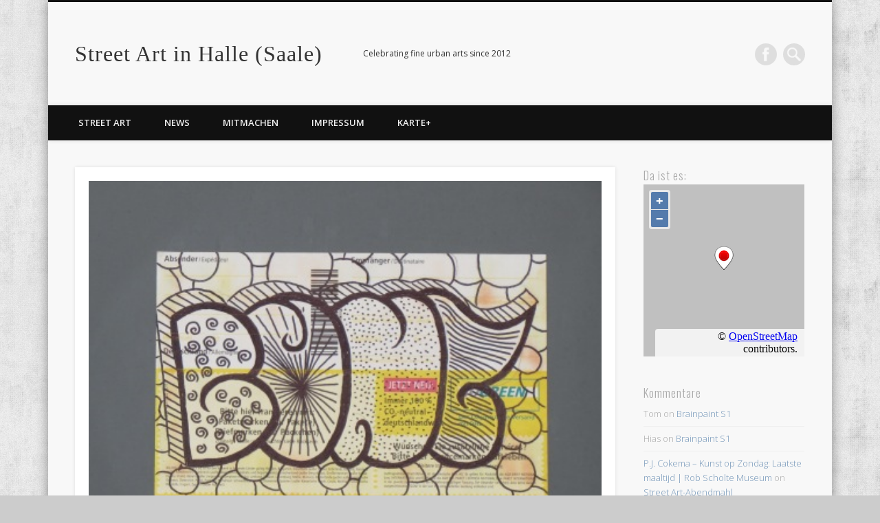

--- FILE ---
content_type: text/html; charset=UTF-8
request_url: https://streetart-halle.de/2015/05/glitzerbunt-19/
body_size: 15898
content:
<!DOCTYPE html>
<html lang="en-US">
<head>
<meta charset="UTF-8" />
<meta name="viewport" content="width=device-width, initial-scale=1.0" />
<link rel="profile" href="http://gmpg.org/xfn/11" />
<link rel="pingback" href="https://streetart-halle.de/wordpress/xmlrpc.php" />
<title>Glitzerbunt 19 &#8211; Street Art in Halle (Saale)</title>
<meta name='robots' content='max-image-preview:large' />
<link rel="alternate" type="application/rss+xml" title="Street Art in Halle (Saale) &raquo; Feed" href="https://streetart-halle.de/feed/" />
<link rel="alternate" type="application/rss+xml" title="Street Art in Halle (Saale) &raquo; Comments Feed" href="https://streetart-halle.de/comments/feed/" />
<link rel="alternate" type="application/rss+xml" title="Street Art in Halle (Saale) &raquo; Glitzerbunt 19 Comments Feed" href="https://streetart-halle.de/2015/05/glitzerbunt-19/feed/" />
<script type="text/javascript">
window._wpemojiSettings = {"baseUrl":"https:\/\/s.w.org\/images\/core\/emoji\/14.0.0\/72x72\/","ext":".png","svgUrl":"https:\/\/s.w.org\/images\/core\/emoji\/14.0.0\/svg\/","svgExt":".svg","source":{"concatemoji":"https:\/\/streetart-halle.de\/wordpress\/wp-includes\/js\/wp-emoji-release.min.js?ver=6.1.9"}};
/*! This file is auto-generated */
!function(e,a,t){var n,r,o,i=a.createElement("canvas"),p=i.getContext&&i.getContext("2d");function s(e,t){var a=String.fromCharCode,e=(p.clearRect(0,0,i.width,i.height),p.fillText(a.apply(this,e),0,0),i.toDataURL());return p.clearRect(0,0,i.width,i.height),p.fillText(a.apply(this,t),0,0),e===i.toDataURL()}function c(e){var t=a.createElement("script");t.src=e,t.defer=t.type="text/javascript",a.getElementsByTagName("head")[0].appendChild(t)}for(o=Array("flag","emoji"),t.supports={everything:!0,everythingExceptFlag:!0},r=0;r<o.length;r++)t.supports[o[r]]=function(e){if(p&&p.fillText)switch(p.textBaseline="top",p.font="600 32px Arial",e){case"flag":return s([127987,65039,8205,9895,65039],[127987,65039,8203,9895,65039])?!1:!s([55356,56826,55356,56819],[55356,56826,8203,55356,56819])&&!s([55356,57332,56128,56423,56128,56418,56128,56421,56128,56430,56128,56423,56128,56447],[55356,57332,8203,56128,56423,8203,56128,56418,8203,56128,56421,8203,56128,56430,8203,56128,56423,8203,56128,56447]);case"emoji":return!s([129777,127995,8205,129778,127999],[129777,127995,8203,129778,127999])}return!1}(o[r]),t.supports.everything=t.supports.everything&&t.supports[o[r]],"flag"!==o[r]&&(t.supports.everythingExceptFlag=t.supports.everythingExceptFlag&&t.supports[o[r]]);t.supports.everythingExceptFlag=t.supports.everythingExceptFlag&&!t.supports.flag,t.DOMReady=!1,t.readyCallback=function(){t.DOMReady=!0},t.supports.everything||(n=function(){t.readyCallback()},a.addEventListener?(a.addEventListener("DOMContentLoaded",n,!1),e.addEventListener("load",n,!1)):(e.attachEvent("onload",n),a.attachEvent("onreadystatechange",function(){"complete"===a.readyState&&t.readyCallback()})),(e=t.source||{}).concatemoji?c(e.concatemoji):e.wpemoji&&e.twemoji&&(c(e.twemoji),c(e.wpemoji)))}(window,document,window._wpemojiSettings);
</script>
<style type="text/css">
img.wp-smiley,
img.emoji {
	display: inline !important;
	border: none !important;
	box-shadow: none !important;
	height: 1em !important;
	width: 1em !important;
	margin: 0 0.07em !important;
	vertical-align: -0.1em !important;
	background: none !important;
	padding: 0 !important;
}
</style>
	<link rel='stylesheet' id='wp-block-library-css' href='https://streetart-halle.de/wordpress/wp-includes/css/dist/block-library/style.min.css?ver=6.1.9' type='text/css' media='all' />
<link rel='stylesheet' id='classic-theme-styles-css' href='https://streetart-halle.de/wordpress/wp-includes/css/classic-themes.min.css?ver=1' type='text/css' media='all' />
<style id='global-styles-inline-css' type='text/css'>
body{--wp--preset--color--black: #000000;--wp--preset--color--cyan-bluish-gray: #abb8c3;--wp--preset--color--white: #ffffff;--wp--preset--color--pale-pink: #f78da7;--wp--preset--color--vivid-red: #cf2e2e;--wp--preset--color--luminous-vivid-orange: #ff6900;--wp--preset--color--luminous-vivid-amber: #fcb900;--wp--preset--color--light-green-cyan: #7bdcb5;--wp--preset--color--vivid-green-cyan: #00d084;--wp--preset--color--pale-cyan-blue: #8ed1fc;--wp--preset--color--vivid-cyan-blue: #0693e3;--wp--preset--color--vivid-purple: #9b51e0;--wp--preset--gradient--vivid-cyan-blue-to-vivid-purple: linear-gradient(135deg,rgba(6,147,227,1) 0%,rgb(155,81,224) 100%);--wp--preset--gradient--light-green-cyan-to-vivid-green-cyan: linear-gradient(135deg,rgb(122,220,180) 0%,rgb(0,208,130) 100%);--wp--preset--gradient--luminous-vivid-amber-to-luminous-vivid-orange: linear-gradient(135deg,rgba(252,185,0,1) 0%,rgba(255,105,0,1) 100%);--wp--preset--gradient--luminous-vivid-orange-to-vivid-red: linear-gradient(135deg,rgba(255,105,0,1) 0%,rgb(207,46,46) 100%);--wp--preset--gradient--very-light-gray-to-cyan-bluish-gray: linear-gradient(135deg,rgb(238,238,238) 0%,rgb(169,184,195) 100%);--wp--preset--gradient--cool-to-warm-spectrum: linear-gradient(135deg,rgb(74,234,220) 0%,rgb(151,120,209) 20%,rgb(207,42,186) 40%,rgb(238,44,130) 60%,rgb(251,105,98) 80%,rgb(254,248,76) 100%);--wp--preset--gradient--blush-light-purple: linear-gradient(135deg,rgb(255,206,236) 0%,rgb(152,150,240) 100%);--wp--preset--gradient--blush-bordeaux: linear-gradient(135deg,rgb(254,205,165) 0%,rgb(254,45,45) 50%,rgb(107,0,62) 100%);--wp--preset--gradient--luminous-dusk: linear-gradient(135deg,rgb(255,203,112) 0%,rgb(199,81,192) 50%,rgb(65,88,208) 100%);--wp--preset--gradient--pale-ocean: linear-gradient(135deg,rgb(255,245,203) 0%,rgb(182,227,212) 50%,rgb(51,167,181) 100%);--wp--preset--gradient--electric-grass: linear-gradient(135deg,rgb(202,248,128) 0%,rgb(113,206,126) 100%);--wp--preset--gradient--midnight: linear-gradient(135deg,rgb(2,3,129) 0%,rgb(40,116,252) 100%);--wp--preset--duotone--dark-grayscale: url('#wp-duotone-dark-grayscale');--wp--preset--duotone--grayscale: url('#wp-duotone-grayscale');--wp--preset--duotone--purple-yellow: url('#wp-duotone-purple-yellow');--wp--preset--duotone--blue-red: url('#wp-duotone-blue-red');--wp--preset--duotone--midnight: url('#wp-duotone-midnight');--wp--preset--duotone--magenta-yellow: url('#wp-duotone-magenta-yellow');--wp--preset--duotone--purple-green: url('#wp-duotone-purple-green');--wp--preset--duotone--blue-orange: url('#wp-duotone-blue-orange');--wp--preset--font-size--small: 13px;--wp--preset--font-size--medium: 20px;--wp--preset--font-size--large: 36px;--wp--preset--font-size--x-large: 42px;--wp--preset--spacing--20: 0.44rem;--wp--preset--spacing--30: 0.67rem;--wp--preset--spacing--40: 1rem;--wp--preset--spacing--50: 1.5rem;--wp--preset--spacing--60: 2.25rem;--wp--preset--spacing--70: 3.38rem;--wp--preset--spacing--80: 5.06rem;}:where(.is-layout-flex){gap: 0.5em;}body .is-layout-flow > .alignleft{float: left;margin-inline-start: 0;margin-inline-end: 2em;}body .is-layout-flow > .alignright{float: right;margin-inline-start: 2em;margin-inline-end: 0;}body .is-layout-flow > .aligncenter{margin-left: auto !important;margin-right: auto !important;}body .is-layout-constrained > .alignleft{float: left;margin-inline-start: 0;margin-inline-end: 2em;}body .is-layout-constrained > .alignright{float: right;margin-inline-start: 2em;margin-inline-end: 0;}body .is-layout-constrained > .aligncenter{margin-left: auto !important;margin-right: auto !important;}body .is-layout-constrained > :where(:not(.alignleft):not(.alignright):not(.alignfull)){max-width: var(--wp--style--global--content-size);margin-left: auto !important;margin-right: auto !important;}body .is-layout-constrained > .alignwide{max-width: var(--wp--style--global--wide-size);}body .is-layout-flex{display: flex;}body .is-layout-flex{flex-wrap: wrap;align-items: center;}body .is-layout-flex > *{margin: 0;}:where(.wp-block-columns.is-layout-flex){gap: 2em;}.has-black-color{color: var(--wp--preset--color--black) !important;}.has-cyan-bluish-gray-color{color: var(--wp--preset--color--cyan-bluish-gray) !important;}.has-white-color{color: var(--wp--preset--color--white) !important;}.has-pale-pink-color{color: var(--wp--preset--color--pale-pink) !important;}.has-vivid-red-color{color: var(--wp--preset--color--vivid-red) !important;}.has-luminous-vivid-orange-color{color: var(--wp--preset--color--luminous-vivid-orange) !important;}.has-luminous-vivid-amber-color{color: var(--wp--preset--color--luminous-vivid-amber) !important;}.has-light-green-cyan-color{color: var(--wp--preset--color--light-green-cyan) !important;}.has-vivid-green-cyan-color{color: var(--wp--preset--color--vivid-green-cyan) !important;}.has-pale-cyan-blue-color{color: var(--wp--preset--color--pale-cyan-blue) !important;}.has-vivid-cyan-blue-color{color: var(--wp--preset--color--vivid-cyan-blue) !important;}.has-vivid-purple-color{color: var(--wp--preset--color--vivid-purple) !important;}.has-black-background-color{background-color: var(--wp--preset--color--black) !important;}.has-cyan-bluish-gray-background-color{background-color: var(--wp--preset--color--cyan-bluish-gray) !important;}.has-white-background-color{background-color: var(--wp--preset--color--white) !important;}.has-pale-pink-background-color{background-color: var(--wp--preset--color--pale-pink) !important;}.has-vivid-red-background-color{background-color: var(--wp--preset--color--vivid-red) !important;}.has-luminous-vivid-orange-background-color{background-color: var(--wp--preset--color--luminous-vivid-orange) !important;}.has-luminous-vivid-amber-background-color{background-color: var(--wp--preset--color--luminous-vivid-amber) !important;}.has-light-green-cyan-background-color{background-color: var(--wp--preset--color--light-green-cyan) !important;}.has-vivid-green-cyan-background-color{background-color: var(--wp--preset--color--vivid-green-cyan) !important;}.has-pale-cyan-blue-background-color{background-color: var(--wp--preset--color--pale-cyan-blue) !important;}.has-vivid-cyan-blue-background-color{background-color: var(--wp--preset--color--vivid-cyan-blue) !important;}.has-vivid-purple-background-color{background-color: var(--wp--preset--color--vivid-purple) !important;}.has-black-border-color{border-color: var(--wp--preset--color--black) !important;}.has-cyan-bluish-gray-border-color{border-color: var(--wp--preset--color--cyan-bluish-gray) !important;}.has-white-border-color{border-color: var(--wp--preset--color--white) !important;}.has-pale-pink-border-color{border-color: var(--wp--preset--color--pale-pink) !important;}.has-vivid-red-border-color{border-color: var(--wp--preset--color--vivid-red) !important;}.has-luminous-vivid-orange-border-color{border-color: var(--wp--preset--color--luminous-vivid-orange) !important;}.has-luminous-vivid-amber-border-color{border-color: var(--wp--preset--color--luminous-vivid-amber) !important;}.has-light-green-cyan-border-color{border-color: var(--wp--preset--color--light-green-cyan) !important;}.has-vivid-green-cyan-border-color{border-color: var(--wp--preset--color--vivid-green-cyan) !important;}.has-pale-cyan-blue-border-color{border-color: var(--wp--preset--color--pale-cyan-blue) !important;}.has-vivid-cyan-blue-border-color{border-color: var(--wp--preset--color--vivid-cyan-blue) !important;}.has-vivid-purple-border-color{border-color: var(--wp--preset--color--vivid-purple) !important;}.has-vivid-cyan-blue-to-vivid-purple-gradient-background{background: var(--wp--preset--gradient--vivid-cyan-blue-to-vivid-purple) !important;}.has-light-green-cyan-to-vivid-green-cyan-gradient-background{background: var(--wp--preset--gradient--light-green-cyan-to-vivid-green-cyan) !important;}.has-luminous-vivid-amber-to-luminous-vivid-orange-gradient-background{background: var(--wp--preset--gradient--luminous-vivid-amber-to-luminous-vivid-orange) !important;}.has-luminous-vivid-orange-to-vivid-red-gradient-background{background: var(--wp--preset--gradient--luminous-vivid-orange-to-vivid-red) !important;}.has-very-light-gray-to-cyan-bluish-gray-gradient-background{background: var(--wp--preset--gradient--very-light-gray-to-cyan-bluish-gray) !important;}.has-cool-to-warm-spectrum-gradient-background{background: var(--wp--preset--gradient--cool-to-warm-spectrum) !important;}.has-blush-light-purple-gradient-background{background: var(--wp--preset--gradient--blush-light-purple) !important;}.has-blush-bordeaux-gradient-background{background: var(--wp--preset--gradient--blush-bordeaux) !important;}.has-luminous-dusk-gradient-background{background: var(--wp--preset--gradient--luminous-dusk) !important;}.has-pale-ocean-gradient-background{background: var(--wp--preset--gradient--pale-ocean) !important;}.has-electric-grass-gradient-background{background: var(--wp--preset--gradient--electric-grass) !important;}.has-midnight-gradient-background{background: var(--wp--preset--gradient--midnight) !important;}.has-small-font-size{font-size: var(--wp--preset--font-size--small) !important;}.has-medium-font-size{font-size: var(--wp--preset--font-size--medium) !important;}.has-large-font-size{font-size: var(--wp--preset--font-size--large) !important;}.has-x-large-font-size{font-size: var(--wp--preset--font-size--x-large) !important;}
.wp-block-navigation a:where(:not(.wp-element-button)){color: inherit;}
:where(.wp-block-columns.is-layout-flex){gap: 2em;}
.wp-block-pullquote{font-size: 1.5em;line-height: 1.6;}
</style>
<link rel='stylesheet' id='cptch_stylesheet-css' href='https://streetart-halle.de/wordpress/wp-content/plugins/captcha/css/front_end_style.css?ver=4.4.5' type='text/css' media='all' />
<link rel='stylesheet' id='dashicons-css' href='https://streetart-halle.de/wordpress/wp-includes/css/dashicons.min.css?ver=6.1.9' type='text/css' media='all' />
<link rel='stylesheet' id='cptch_desktop_style-css' href='https://streetart-halle.de/wordpress/wp-content/plugins/captcha/css/desktop_style.css?ver=4.4.5' type='text/css' media='all' />
<link rel='stylesheet' id='pinboard-web-font-css' href='https://fonts.googleapis.com/css?family=Open+Sans:300,300italic,regular,italic,600,600italic|Oswald:300,300italic,regular,italic,600,600italic&#038;subset=latin' type='text/css' media='all' />
<link rel='stylesheet' id='pinboard-css' href='https://streetart-halle.de/wordpress/wp-content/themes/pinboard-child/style.css' type='text/css' media='all' />
<link rel='stylesheet' id='slb_core-css' href='https://streetart-halle.de/wordpress/wp-content/plugins/simple-lightbox/client/css/app.css?ver=2.9.3' type='text/css' media='all' />
<link rel='stylesheet' id='sp-dsgvo_twbs4_grid-css' href='https://streetart-halle.de/wordpress/wp-content/plugins/shapepress-dsgvo/public/css/bootstrap-grid.min.css?ver=3.1.30' type='text/css' media='all' />
<link rel='stylesheet' id='sp-dsgvo-css' href='https://streetart-halle.de/wordpress/wp-content/plugins/shapepress-dsgvo/public/css/sp-dsgvo-public.min.css?ver=3.1.30' type='text/css' media='all' />
<link rel='stylesheet' id='sp-dsgvo_popup-css' href='https://streetart-halle.de/wordpress/wp-content/plugins/shapepress-dsgvo/public/css/sp-dsgvo-popup.min.css?ver=3.1.30' type='text/css' media='all' />
<link rel='stylesheet' id='simplebar-css' href='https://streetart-halle.de/wordpress/wp-content/plugins/shapepress-dsgvo/public/css/simplebar.min.css?ver=6.1.9' type='text/css' media='all' />
	<!--[if lt IE 9]>
	<script src="https://streetart-halle.de/wordpress/wp-content/themes/pinboard/scripts/html5.js" type="text/javascript"></script>
	<![endif]-->
<script type='text/javascript' src='https://streetart-halle.de/wordpress/wp-content/themes/pinboard/scripts/ios-orientationchange-fix.js' id='ios-orientationchange-fix-js'></script>
<script type='text/javascript' src='https://streetart-halle.de/wordpress/wp-includes/js/jquery/jquery.min.js?ver=3.6.1' id='jquery-core-js'></script>
<script type='text/javascript' src='https://streetart-halle.de/wordpress/wp-includes/js/jquery/jquery-migrate.min.js?ver=3.3.2' id='jquery-migrate-js'></script>
<script type='text/javascript' src='https://streetart-halle.de/wordpress/wp-content/themes/pinboard/scripts/jquery.flexslider-min.js' id='flexslider-js'></script>
<script type='text/javascript' src='https://streetart-halle.de/wordpress/wp-content/themes/pinboard/scripts/jquery.fitvids.js' id='fitvids-js'></script>
<script type='text/javascript' id='sp-dsgvo-js-extra'>
/* <![CDATA[ */
var spDsgvoGeneralConfig = {"ajaxUrl":"https:\/\/streetart-halle.de\/wordpress\/wp-admin\/admin-ajax.php","wpJsonUrl":"https:\/\/streetart-halle.de\/wp-json\/legalweb\/v1\/","cookieName":"sp_dsgvo_cookie_settings","cookieVersion":"0","cookieLifeTime":"86400","cookieLifeTimeDismiss":"86400","locale":"en_EN","privacyPolicyPageId":"0","privacyPolicyPageUrl":"https:\/\/streetart-halle.de\/2015\/05\/glitzerbunt-19\/","imprintPageId":"0","imprintPageUrl":"https:\/\/streetart-halle.de\/2015\/05\/glitzerbunt-19\/","showNoticeOnClose":"0","initialDisplayType":"none","allIntegrationSlugs":[],"noticeHideEffect":"none","noticeOnScroll":"","noticeOnScrollOffset":"100","currentPageId":"7551","forceCookieInfo":"0","clientSideBlocking":"0"};
var spDsgvoIntegrationConfig = [];
/* ]]> */
</script>
<script type='text/javascript' src='https://streetart-halle.de/wordpress/wp-content/plugins/shapepress-dsgvo/public/js/sp-dsgvo-public.min.js?ver=3.1.30' id='sp-dsgvo-js'></script>
<link rel="https://api.w.org/" href="https://streetart-halle.de/wp-json/" /><link rel="alternate" type="application/json" href="https://streetart-halle.de/wp-json/wp/v2/posts/7551" /><link rel="EditURI" type="application/rsd+xml" title="RSD" href="https://streetart-halle.de/wordpress/xmlrpc.php?rsd" />
<link rel="wlwmanifest" type="application/wlwmanifest+xml" href="https://streetart-halle.de/wordpress/wp-includes/wlwmanifest.xml" />
<meta name="generator" content="WordPress 6.1.9" />
<link rel="canonical" href="https://streetart-halle.de/2015/05/glitzerbunt-19/" />
<link rel='shortlink' href='https://streetart-halle.de/?p=7551' />
<link rel="alternate" type="application/json+oembed" href="https://streetart-halle.de/wp-json/oembed/1.0/embed?url=https%3A%2F%2Fstreetart-halle.de%2F2015%2F05%2Fglitzerbunt-19%2F" />
<link rel="alternate" type="text/xml+oembed" href="https://streetart-halle.de/wp-json/oembed/1.0/embed?url=https%3A%2F%2Fstreetart-halle.de%2F2015%2F05%2Fglitzerbunt-19%2F&#038;format=xml" />
<meta name="ICBM" content="51.4966011, 11.9640512" />
<meta name="dcterms.title" content="Street Art in Halle (Saale) - Glitzerbunt 19" />
<meta name="geo.position" content="51.4966011;11.9640512" />
<script>
/* <![CDATA[ */
	jQuery(window).load(function() {
			});
	jQuery(document).ready(function($) {
		$('#access .menu > li > a').each(function() {
			var title = $(this).attr('title');
			if(typeof title !== 'undefined' && title !== false) {
				$(this).append('<br /> <span>'+title+'</span>');
				$(this).removeAttr('title');
			}
		});
		function pinboard_move_elements(container) {
			if( container.hasClass('onecol') ) {
				var thumb = $('.entry-thumbnail', container);
				if('undefined' !== typeof thumb)
					$('.entry-container', container).before(thumb);
				var video = $('.entry-attachment', container);
				if('undefined' !== typeof video)
					$('.entry-container', container).before(video);
				var gallery = $('.post-gallery', container);
				if('undefined' !== typeof gallery)
					$('.entry-container', container).before(gallery);
				var meta = $('.entry-meta', container);
				if('undefined' !== typeof meta)
					$('.entry-container', container).after(meta);
			}
		}
		function pinboard_restore_elements(container) {
			if( container.hasClass('onecol') ) {
				var thumb = $('.entry-thumbnail', container);
				if('undefined' !== typeof thumb)
					$('.entry-header', container).after(thumb);
				var video = $('.entry-attachment', container);
				if('undefined' !== typeof video)
					$('.entry-header', container).after(video);
				var gallery = $('.post-gallery', container);
				if('undefined' !== typeof gallery)
					$('.entry-header', container).after(gallery);
				var meta = $('.entry-meta', container);
				if('undefined' !== typeof meta)
					$('.entry-header', container).append(meta);
				else
					$('.entry-header', container).html(meta.html());
			}
		}
		if( ($(window).width() > 960) || ($(document).width() > 960) ) {
			// Viewport is greater than tablet: portrait
		} else {
			$('#content .hentry').each(function() {
				pinboard_move_elements($(this));
			});
		}
		$(window).resize(function() {
			if( ($(window).width() > 960) || ($(document).width() > 960) ) {
									$('.page-template-template-full-width-php #content .hentry, .page-template-template-blog-full-width-php #content .hentry, .page-template-template-blog-four-col-php #content .hentry').each(function() {
						pinboard_restore_elements($(this));
					});
							} else {
				$('#content .hentry').each(function() {
					pinboard_move_elements($(this));
				});
			}
			if( ($(window).width() > 760) || ($(document).width() > 760) ) {
				var maxh = 0;
				$('#access .menu > li > a').each(function() {
					if(parseInt($(this).css('height'))>maxh) {
						maxh = parseInt($(this).css('height'));
					}
				});
				$('#access .menu > li > a').css('height', maxh);
			} else {
				$('#access .menu > li > a').css('height', 'auto');
			}
		});
		if( ($(window).width() > 760) || ($(document).width() > 760) ) {
			var maxh = 0;
			$('#access .menu > li > a').each(function() {
				var title = $(this).attr('title');
				if(typeof title !== 'undefined' && title !== false) {
					$(this).append('<br /> <span>'+title+'</span>');
					$(this).removeAttr('title');
				}
				if(parseInt($(this).css('height'))>maxh) {
					maxh = parseInt($(this).css('height'));
				}
			});
			$('#access .menu > li > a').css('height', maxh);
							$('#access li').mouseenter(function() {
					$(this).children('ul').css('display', 'none').stop(true, true).fadeIn(250).css('display', 'block').children('ul').css('display', 'none');
				});
				$('#access li').mouseleave(function() {
					$(this).children('ul').stop(true, true).fadeOut(250).css('display', 'block');
				});
					} else {
			$('#access li').each(function() {
				if($(this).children('ul').length)
					$(this).append('<span class="drop-down-toggle"><span class="drop-down-arrow"></span></span>');
			});
			$('.drop-down-toggle').click(function() {
				$(this).parent().children('ul').slideToggle(250);
			});
		}
				$('.entry-attachment audio, .entry-attachment video').mediaelementplayer({
			videoWidth: '100%',
			videoHeight: '100%',
			audioWidth: '100%',
			alwaysShowControls: true,
			features: ['playpause','progress','tracks','volume'],
			videoVolume: 'horizontal'
		});
		$(".entry-attachment, .entry-content").fitVids({ customSelector: "iframe[src*='wordpress.tv'], iframe[src*='www.dailymotion.com'], iframe[src*='blip.tv'], iframe[src*='www.viddler.com']"});
	});
	jQuery(window).load(function() {
			});
/* ]]> */
</script>
<style type="text/css">
					@media screen and (max-width: 760px) {
			#sidebar {
				display: none;
			}
		}
																																									</style>
<style type="text/css">.recentcomments a{display:inline !important;padding:0 !important;margin:0 !important;}</style><style>
    .sp-dsgvo-blocked-embedding-placeholder
    {
        color: #313334;
                    background: linear-gradient(90deg, #e3ffe7 0%, #d9e7ff 100%);            }

    a.sp-dsgvo-blocked-embedding-button-enable,
    a.sp-dsgvo-blocked-embedding-button-enable:hover,
    a.sp-dsgvo-blocked-embedding-button-enable:active {
        color: #313334;
        border-color: #313334;
        border-width: 2px;
    }

            .wp-embed-aspect-16-9 .sp-dsgvo-blocked-embedding-placeholder,
        .vc_video-aspect-ratio-169 .sp-dsgvo-blocked-embedding-placeholder,
        .elementor-aspect-ratio-169 .sp-dsgvo-blocked-embedding-placeholder{
            margin-top: -56.25%; /*16:9*/
        }

        .wp-embed-aspect-4-3 .sp-dsgvo-blocked-embedding-placeholder,
        .vc_video-aspect-ratio-43 .sp-dsgvo-blocked-embedding-placeholder,
        .elementor-aspect-ratio-43 .sp-dsgvo-blocked-embedding-placeholder{
            margin-top: -75%;
        }

        .wp-embed-aspect-3-2 .sp-dsgvo-blocked-embedding-placeholder,
        .vc_video-aspect-ratio-32 .sp-dsgvo-blocked-embedding-placeholder,
        .elementor-aspect-ratio-32 .sp-dsgvo-blocked-embedding-placeholder{
            margin-top: -66.66%;
        }
    </style>
            <style>
                /* latin */
                @font-face {
                    font-family: 'Roboto';
                    font-style: italic;
                    font-weight: 300;
                    src: local('Roboto Light Italic'),
                    local('Roboto-LightItalic'),
                    url(https://streetart-halle.de/wordpress/wp-content/plugins/shapepress-dsgvo/public/css/fonts/roboto/Roboto-LightItalic-webfont.woff) format('woff');
                    font-display: swap;

                }

                /* latin */
                @font-face {
                    font-family: 'Roboto';
                    font-style: italic;
                    font-weight: 400;
                    src: local('Roboto Italic'),
                    local('Roboto-Italic'),
                    url(https://streetart-halle.de/wordpress/wp-content/plugins/shapepress-dsgvo/public/css/fonts/roboto/Roboto-Italic-webfont.woff) format('woff');
                    font-display: swap;
                }

                /* latin */
                @font-face {
                    font-family: 'Roboto';
                    font-style: italic;
                    font-weight: 700;
                    src: local('Roboto Bold Italic'),
                    local('Roboto-BoldItalic'),
                    url(https://streetart-halle.de/wordpress/wp-content/plugins/shapepress-dsgvo/public/css/fonts/roboto/Roboto-BoldItalic-webfont.woff) format('woff');
                    font-display: swap;
                }

                /* latin */
                @font-face {
                    font-family: 'Roboto';
                    font-style: italic;
                    font-weight: 900;
                    src: local('Roboto Black Italic'),
                    local('Roboto-BlackItalic'),
                    url(https://streetart-halle.de/wordpress/wp-content/plugins/shapepress-dsgvo/public/css/fonts/roboto/Roboto-BlackItalic-webfont.woff) format('woff');
                    font-display: swap;
                }

                /* latin */
                @font-face {
                    font-family: 'Roboto';
                    font-style: normal;
                    font-weight: 300;
                    src: local('Roboto Light'),
                    local('Roboto-Light'),
                    url(https://streetart-halle.de/wordpress/wp-content/plugins/shapepress-dsgvo/public/css/fonts/roboto/Roboto-Light-webfont.woff) format('woff');
                    font-display: swap;
                }

                /* latin */
                @font-face {
                    font-family: 'Roboto';
                    font-style: normal;
                    font-weight: 400;
                    src: local('Roboto Regular'),
                    local('Roboto-Regular'),
                    url(https://streetart-halle.de/wordpress/wp-content/plugins/shapepress-dsgvo/public/css/fonts/roboto/Roboto-Regular-webfont.woff) format('woff');
                    font-display: swap;
                }

                /* latin */
                @font-face {
                    font-family: 'Roboto';
                    font-style: normal;
                    font-weight: 700;
                    src: local('Roboto Bold'),
                    local('Roboto-Bold'),
                    url(https://streetart-halle.de/wordpress/wp-content/plugins/shapepress-dsgvo/public/css/fonts/roboto/Roboto-Bold-webfont.woff) format('woff');
                    font-display: swap;
                }

                /* latin */
                @font-face {
                    font-family: 'Roboto';
                    font-style: normal;
                    font-weight: 900;
                    src: local('Roboto Black'),
                    local('Roboto-Black'),
                    url(https://streetart-halle.de/wordpress/wp-content/plugins/shapepress-dsgvo/public/css/fonts/roboto/Roboto-Black-webfont.woff) format('woff');
                    font-display: swap;
                }
            </style>
            <style type="text/css">
	#site-title a,
	#site-description {
		color:#333;
	}
</style>
<style type="text/css" id="custom-background-css">
body.custom-background { background-image: url("https://streetart-halle.de/wordpress/wp-content/uploads/2014/07/grunge_wall.png"); background-position: left top; background-size: auto; background-repeat: repeat; background-attachment: scroll; }
</style>
	</head>

<body class="post-template-default single single-post postid-7551 single-format-standard custom-background">
	<div id="wrapper">
		<header id="header">
			<div id="site-title">
								<a class="home" href="https://streetart-halle.de/" rel="home">Street Art in Halle (Saale)</a>
			</div>
							<div id="site-description">Celebrating fine urban arts since 2012</div>
							<form role="search" method="get" id="searchform" action="https://streetart-halle.de/" >
	<input type="text" value="" placeholder="Search this website&#8230;" name="s" id="s" />
	<input type="submit" id="searchsubmit" value="Search" />
</form>			<div id="social-media-icons">
							<a class="social-media-icon facebook" href="https://www.facebook.com/Streetart.Halle.Saale">Facebook</a>
																													</div>
				<div class="clear"></div>
			<nav id="access">
				<a class="nav-show" href="#access">Show Navigation</a>
				<a class="nav-hide" href="#nogo">Hide Navigation</a>
				<div class="menu-menu-container"><ul id="menu-menu" class="menu"><li id="menu-item-96" class="menu-item menu-item-type-taxonomy menu-item-object-category current-post-ancestor menu-item-has-children menu-item-96"><a href="https://streetart-halle.de/category/streetart/">Street Art</a>
<ul class="sub-menu">
	<li id="menu-item-98" class="menu-item menu-item-type-taxonomy menu-item-object-category menu-item-98"><a href="https://streetart-halle.de/category/streetart/graffiti/">Graffiti</a></li>
	<li id="menu-item-97" class="menu-item menu-item-type-taxonomy menu-item-object-category menu-item-97"><a href="https://streetart-halle.de/category/streetart/figuren/">Figuren</a></li>
	<li id="menu-item-99" class="menu-item menu-item-type-taxonomy menu-item-object-category menu-item-99"><a href="https://streetart-halle.de/category/streetart/fliesen/">Fliesen</a></li>
	<li id="menu-item-101" class="menu-item menu-item-type-taxonomy menu-item-object-category menu-item-101"><a href="https://streetart-halle.de/category/streetart/stencil/">Stencil</a></li>
	<li id="menu-item-102" class="menu-item menu-item-type-taxonomy menu-item-object-category current-post-ancestor current-menu-parent current-post-parent menu-item-102"><a href="https://streetart-halle.de/category/streetart/sticker/">Sticker</a></li>
	<li id="menu-item-100" class="menu-item menu-item-type-taxonomy menu-item-object-category menu-item-100"><a href="https://streetart-halle.de/category/streetart/other/">Other</a></li>
	<li id="menu-item-112" class="menu-item menu-item-type-taxonomy menu-item-object-category menu-item-112"><a href="https://streetart-halle.de/category/streetart/not-tagged/">Noch nicht verortet</a></li>
</ul>
</li>
<li id="menu-item-95" class="menu-item menu-item-type-taxonomy menu-item-object-category menu-item-95"><a href="https://streetart-halle.de/category/news/">News</a></li>
<li id="menu-item-279" class="menu-item menu-item-type-post_type menu-item-object-page menu-item-279"><a href="https://streetart-halle.de/mitmachen/">Mitmachen</a></li>
<li id="menu-item-93" class="menu-item menu-item-type-post_type menu-item-object-page menu-item-privacy-policy menu-item-93"><a href="https://streetart-halle.de/impressum/">Impressum</a></li>
<li id="menu-item-965" class="menu-item menu-item-type-post_type menu-item-object-page menu-item-has-children menu-item-965"><a href="https://streetart-halle.de/karte-full/">Karte+</a>
<ul class="sub-menu">
	<li id="menu-item-1702" class="menu-item menu-item-type-post_type menu-item-object-page menu-item-1702"><a href="https://streetart-halle.de/karte-full/karte-nur-fur-sticker/">Karte nur für Sticker</a></li>
	<li id="menu-item-1696" class="menu-item menu-item-type-post_type menu-item-object-page menu-item-1696"><a href="https://streetart-halle.de/karte-full/karte-nur-fur-stencils/">Karte nur für Stencils</a></li>
	<li id="menu-item-1699" class="menu-item menu-item-type-post_type menu-item-object-page menu-item-1699"><a href="https://streetart-halle.de/karte-full/karte-nur-fur-graffiti/">Karte nur für Graffiti</a></li>
	<li id="menu-item-1700" class="menu-item menu-item-type-post_type menu-item-object-page menu-item-1700"><a href="https://streetart-halle.de/karte-full/karte-nur-fur-fliesen/">Karte nur für Fliesen</a></li>
	<li id="menu-item-1697" class="menu-item menu-item-type-post_type menu-item-object-page menu-item-1697"><a href="https://streetart-halle.de/karte-full/karte-nur-fur-plakate-cut-outs/">Karte nur für Plakate / Cut-outs</a></li>
	<li id="menu-item-1701" class="menu-item menu-item-type-post_type menu-item-object-page menu-item-1701"><a href="https://streetart-halle.de/karte-full/karte-nur-fur-figuren/">Karte nur für Figuren</a></li>
	<li id="menu-item-1698" class="menu-item menu-item-type-post_type menu-item-object-page menu-item-1698"><a href="https://streetart-halle.de/karte-full/karte-nur-fur-varia/">Karte nur für Varia</a></li>
</ul>
</li>
</ul></div>				<div class="clear"></div>
			</nav><!-- #access -->
		</header><!-- #header -->	<div id="container">
		<section id="content" class="column threefourthcol">
							<article class="post-7551 post type-post status-publish format-standard has-post-thumbnail hentry category-sticker tag-glitzerbunt tag-grafik column onecol" id="post-7551">
					<div class="entry">
						<header class="entry-header">
<!-- hier sind die customs drin -->
							<div id="featured-image">

							<img width="441" height="336" src="https://streetart-halle.de/wordpress/wp-content/uploads/2015/05/IMG_7969.jpg" class="attachment-post-thumbnail size-post-thumbnail wp-post-image" alt="" decoding="async" srcset="https://streetart-halle.de/wordpress/wp-content/uploads/2015/05/IMG_7969.jpg 441w, https://streetart-halle.de/wordpress/wp-content/uploads/2015/05/IMG_7969-300x229.jpg 300w" sizes="(max-width: 441px) 100vw, 441px" />
<!-- 							 <img width="441" height="336" src="https://streetart-halle.de/wordpress/wp-content/uploads/2015/05/IMG_7969.jpg" class="attachment-post-thumbnail size-post-thumbnail wp-post-image" alt="" decoding="async" loading="lazy" srcset="https://streetart-halle.de/wordpress/wp-content/uploads/2015/05/IMG_7969.jpg 441w, https://streetart-halle.de/wordpress/wp-content/uploads/2015/05/IMG_7969-300x229.jpg 300w" sizes="(max-width: 441px) 100vw, 441px" /> -->
							</div>
<!-- ende customs -->
							<h1 class="entry-title">Glitzerbunt 19</h1>
									<aside class="entry-meta">
							<span class="entry-author-link"><a href="https://streetart-halle.de/author/langner/" title="Posts by Jürgen Langner" rel="author">Jürgen Langner</a></span>
									<span class="entry-date">May 14, 2015</span>
												<span class="entry-category"><a href="https://streetart-halle.de/category/streetart/sticker/" rel="category tag">Sticker</a></span>
																		<div class="clear"></div>
		</aside><!-- .entry-meta -->
							</header><!-- .entry-header -->
						<div class="entry-content">
														<p>Ein mit fleißig gezeichneten verschiedenartigen Ornamenten angefüllter Sticker in der Lafontaine/Ecke Richard-Wagner-Straße, auf der Rückseite des Verkehrsschildes. Da die Buchstaben plastisch herausgearbeitet wurden, ergibt sich die Möglichkeit, auch den Hintergrund ornamental zu gestalten &#8211; eine schöne grafische Arbeit.</p>
<p>Foto: 9.5. 2015.</p>
							<div class="clear"></div>
						</div><!-- .entry-content -->
						<footer class="entry-utility">
														<div class="entry-tags"><a href="https://streetart-halle.de/tag/glitzerbunt/" rel="tag">Glitzerbunt</a> <a href="https://streetart-halle.de/tag/grafik/" rel="tag">Grafik</a></div>									<div class="social-bookmarks">
			<p>Did you like this article? Share it with your friends!</p>
							<div class="facebook-like">
					<div id="fb-root"></div>
					<script>
						(function(d, s, id) {
							var js, fjs = d.getElementsByTagName(s)[0];
							if (d.getElementById(id)) return;
							js = d.createElement(s); js.id = id;
							js.src = "//connect.facebook.net/en_US/all.js#xfbml=1";
							fjs.parentNode.insertBefore(js, fjs);
						}(document, 'script', 'facebook-jssdk'));
					</script>
					<div class="fb-like" data-href="https://streetart-halle.de/2015/05/glitzerbunt-19/" data-send="false" data-layout="button_count" data-width="110" data-show-faces="false" data-font="arial"></div>
				</div><!-- .facebook-like -->
										<div class="twitter-button">
					<a href="https://twitter.com/share" class="twitter-share-button" data-url="https://streetart-halle.de/2015/05/glitzerbunt-19/">Tweet</a>
					<script>!function(d,s,id){var js,fjs=d.getElementsByTagName(s)[0];if(!d.getElementById(id)){js=d.createElement(s);js.id=id;js.src="//platform.twitter.com/widgets.js";fjs.parentNode.insertBefore(js,fjs);}}(document,"script","twitter-wjs");</script>
				</div><!-- .twitter-button -->
										<div class="google-plusone">
					<div class="g-plusone" data-size="medium" data-href="https://streetart-halle.de/2015/05/glitzerbunt-19/"></div>
					<script type="text/javascript">
						(function() {
							var po = document.createElement('script'); po.type = 'text/javascript'; po.async = true;
							po.src = 'https://apis.google.com/js/plusone.js';
							var s = document.getElementsByTagName('script')[0]; s.parentNode.insertBefore(po, s);
						})();
					</script>
				</div><!-- .google-plusone -->
										<div class="pinterest-button">
					<a href="http://pinterest.com/pin/create/button/?url=https%3A%2F%2Fstreetart-halle.de%2F2015%2F05%2Fglitzerbunt-19%2F&#038;media=https%3A%2F%2Fstreetart-halle.de%2Fwordpress%2Fwp-content%2Fuploads%2F2015%2F05%2FIMG_7969.jpg&#038;description=%3Cp%3EEin+mit+flei%C3%9Fig+gezeichneten+verschiedenartigen+Ornamenten+angef%C3%BCllter+Sticker+in+der+Lafontaine%2FEcke+Richard-Wagner-Stra%C3%9Fe%2C+auf+der+R%C3%BCckseite+des+Verkehrsschildes.+Da+die+Buchstaben+plastisch+herausgearbeitet+wurden%2C+ergibt+sich+die+M%C3%B6glichkeit%2C+auch+den+Hintergrund+ornamental+zu+gestalten+%26%238211%3B+eine+sch%C3%B6ne+grafische+Arbeit.+Foto%3A+9.5.+2015.%3C%2Fp%3E" class="pin-it-button" count-layout="horizontal"><img border="0" src="//assets.pinterest.com/images/PinExt.png" title="Pin It" /></a>
					<script>
						(function(d, s, id) {
							var js, pjs = d.getElementsByTagName(s)[0];
							if (d.getElementById(id)) return;
							js = d.createElement(s); js.id = id;
							js.src = "//assets.pinterest.com/js/pinit.js";
							pjs.parentNode.insertBefore(js, pjs);
						}(document, 'script', 'pinterest-js'));
					</script>
				</div>
						<div class="clear"></div>
		</div><!-- .social-bookmarks -->
														</footer><!-- .entry-utility -->
					</div><!-- .entry -->
					

	<div id="respond" class="comment-respond">
		<h3 id="reply-title" class="comment-reply-title">Leave a Reply <small><a rel="nofollow" id="cancel-comment-reply-link" href="/2015/05/glitzerbunt-19/#respond" style="display:none;">Cancel reply</a></small></h3><form action="https://streetart-halle.de/wordpress/wp-comments-post.php" method="post" id="commentform" class="comment-form"><p class="comment-notes"><span id="email-notes">Your email address will not be published.</span> <span class="required-field-message">Required fields are marked <span class="required">*</span></span></p><p class="comment-form-comment"><label for="comment">Comment <span class="required">*</span></label> <textarea id="comment" name="comment" cols="45" rows="8" maxlength="65525" required="required"></textarea></p><p class="comment-form-author"><label for="author">Name <span class="required">*</span></label> <input id="author" name="author" type="text" value="" size="30" maxlength="245" autocomplete="name" required="required" /></p>
<p class="comment-form-email"><label for="email">Email <span class="required">*</span></label> <input id="email" name="email" type="text" value="" size="30" maxlength="100" aria-describedby="email-notes" autocomplete="email" required="required" /></p>
<p class="comment-form-url"><label for="url">Website</label> <input id="url" name="url" type="text" value="" size="30" maxlength="200" autocomplete="url" /></p>
<p class="cptch_block"><script class="cptch_to_remove">
				(function( timeout ) {
					setTimeout(
						function() {
							var notice = document.getElementById("cptch_time_limit_notice_49");
							if ( notice )
								notice.style.display = "block";
						},
						timeout
					);
				})(120000);
			</script>
			<span id="cptch_time_limit_notice_49" class="cptch_time_limit_notice cptch_to_remove">Time limit is exhausted. Please reload CAPTCHA.</span><span class="cptch_wrap cptch_math_actions">
				<label class="cptch_label" for="cptch_input_49"><span class="cptch_span">1</span>
					<span class="cptch_span">&nbsp;&#43;&nbsp;</span>
					<span class="cptch_span"><img class="cptch_img " src="[data-uri]" alt="image"/></span>
					<span class="cptch_span">&nbsp;=&nbsp;</span>
					<span class="cptch_span"><input id="cptch_input_49" class="cptch_input cptch_wp_comments" type="text" autocomplete="off" name="cptch_number" value="" maxlength="2" size="2" aria-required="true" required="required" style="margin-bottom:0;display:inline;font-size: 12px;width: 40px;" /></span>
					<input type="hidden" name="cptch_result" value="T68=" /><input type="hidden" name="cptch_time" value="1769101034" />
					<input type="hidden" name="cptch_form" value="wp_comments" />
				</label><span class="cptch_reload_button_wrap hide-if-no-js">
					<noscript>
						<style type="text/css">
							.hide-if-no-js {
								display: none !important;
							}
						</style>
					</noscript>
					<span class="cptch_reload_button dashicons dashicons-update"></span>
				</span></span></p><p class="form-submit"><input name="submit" type="submit" id="submit" class="submit" value="Post Comment" /> <input type='hidden' name='comment_post_ID' value='7551' id='comment_post_ID' />
<input type='hidden' name='comment_parent' id='comment_parent' value='0' />
</p><p style="display: none;"><input type="hidden" id="akismet_comment_nonce" name="akismet_comment_nonce" value="1930162f11" /></p><p style="display: none !important;"><label>&#916;<textarea name="ak_hp_textarea" cols="45" rows="8" maxlength="100"></textarea></label><input type="hidden" id="ak_js_1" name="ak_js" value="243"/><script>document.getElementById( "ak_js_1" ).setAttribute( "value", ( new Date() ).getTime() );</script></p></form>	</div><!-- #respond -->
					</article><!-- .post -->
					</section><!-- #content -->
					<div id="sidebar" class="column fourcol">
		<div id="sidebar-top" class="widget-area" role="complementary">
		<div class="column onecol"><aside id="text-3" class="widget widget_text"><h3 class="widget-title">Da ist es:</h3>			<div class="textwidget"><div class="gm-map" style="position: relative;height: 250px; width: 100%;"><iframe name="gm-map-1" allowfullscreen src="https://streetart-halle.de/?geo_mashup_content=render-map&amp;map_data_key=d0d3312298500b7e3f3b8148f3535706&amp;map_content=single&amp;zoom=17&amp;name=gm-map-1&amp;object_id=7551" style="position: absolute; top: 0; left: 0; width: 100%; height: 100%; border: none; overflow: hidden;"></iframe></div></div>
		</aside><!-- .widget --></div><div class="column onecol"><aside id="recent-comments-2" class="widget widget_recent_comments"><h3 class="widget-title">Kommentare</h3><ul id="recentcomments"><li class="recentcomments"><span class="comment-author-link">Tom</span> on <a href="https://streetart-halle.de/2015/01/brainpaint-s1/#comment-2471">Brainpaint S1</a></li><li class="recentcomments"><span class="comment-author-link">Hias</span> on <a href="https://streetart-halle.de/2015/01/brainpaint-s1/#comment-2470">Brainpaint S1</a></li><li class="recentcomments"><span class="comment-author-link"><a href='http://robscholtemuseum.nl/p-j-cokema-kunst-op-zondag-laatste-maaltijd/' rel='external nofollow ugc' class='url'>P.J. Cokema &#8211; Kunst op Zondag: Laatste maaltijd | Rob Scholte Museum</a></span> on <a href="https://streetart-halle.de/2014/09/stree-art-abendmahl/#comment-1716">Street Art-Abendmahl</a></li><li class="recentcomments"><span class="comment-author-link"><a href='https://sargasso.nl/kunst-op-zondag-laatste-maaltijd/' rel='external nofollow ugc' class='url'>Kunst op Zondag | Laatste maaltijd - Sargasso</a></span> on <a href="https://streetart-halle.de/2014/09/stree-art-abendmahl/#comment-1715">Street Art-Abendmahl</a></li><li class="recentcomments"><span class="comment-author-link">POKEDEXer</span> on <a href="https://streetart-halle.de/2019/01/paniks-neue-graffiti/#comment-1665">PANIKs neue Graffiti</a></li></ul></aside><!-- .widget --></div>	</div><!-- #sidebar-top -->
			</div><!-- #sidebar -->			</div><!-- #container -->
				<div id="footer">
						<div id="copyright">
				<p class="copyright twocol">© 2026 Street Art in Halle (Saale)</p>
									<p class="credits twocol">
																															Powered by <a href="https://www.onedesigns.com/themes/pinboard" title="Pinboard Theme">Pinboard Theme</a> by <a href="https://www.onedesigns.com/" title="One Designs">One Designs</a> and <a href="https://wordpress.org/" title="WordPress">WordPress</a>											</p>
								<div class="clear"></div>
			</div><!-- #copyright -->
		</div><!-- #footer -->
	</div><!-- #wrapper -->
<script type='text/javascript' id='mediaelement-core-js-before'>
var mejsL10n = {"language":"en","strings":{"mejs.download-file":"Download File","mejs.install-flash":"You are using a browser that does not have Flash player enabled or installed. Please turn on your Flash player plugin or download the latest version from https:\/\/get.adobe.com\/flashplayer\/","mejs.fullscreen":"Fullscreen","mejs.play":"Play","mejs.pause":"Pause","mejs.time-slider":"Time Slider","mejs.time-help-text":"Use Left\/Right Arrow keys to advance one second, Up\/Down arrows to advance ten seconds.","mejs.live-broadcast":"Live Broadcast","mejs.volume-help-text":"Use Up\/Down Arrow keys to increase or decrease volume.","mejs.unmute":"Unmute","mejs.mute":"Mute","mejs.volume-slider":"Volume Slider","mejs.video-player":"Video Player","mejs.audio-player":"Audio Player","mejs.captions-subtitles":"Captions\/Subtitles","mejs.captions-chapters":"Chapters","mejs.none":"None","mejs.afrikaans":"Afrikaans","mejs.albanian":"Albanian","mejs.arabic":"Arabic","mejs.belarusian":"Belarusian","mejs.bulgarian":"Bulgarian","mejs.catalan":"Catalan","mejs.chinese":"Chinese","mejs.chinese-simplified":"Chinese (Simplified)","mejs.chinese-traditional":"Chinese (Traditional)","mejs.croatian":"Croatian","mejs.czech":"Czech","mejs.danish":"Danish","mejs.dutch":"Dutch","mejs.english":"English","mejs.estonian":"Estonian","mejs.filipino":"Filipino","mejs.finnish":"Finnish","mejs.french":"French","mejs.galician":"Galician","mejs.german":"German","mejs.greek":"Greek","mejs.haitian-creole":"Haitian Creole","mejs.hebrew":"Hebrew","mejs.hindi":"Hindi","mejs.hungarian":"Hungarian","mejs.icelandic":"Icelandic","mejs.indonesian":"Indonesian","mejs.irish":"Irish","mejs.italian":"Italian","mejs.japanese":"Japanese","mejs.korean":"Korean","mejs.latvian":"Latvian","mejs.lithuanian":"Lithuanian","mejs.macedonian":"Macedonian","mejs.malay":"Malay","mejs.maltese":"Maltese","mejs.norwegian":"Norwegian","mejs.persian":"Persian","mejs.polish":"Polish","mejs.portuguese":"Portuguese","mejs.romanian":"Romanian","mejs.russian":"Russian","mejs.serbian":"Serbian","mejs.slovak":"Slovak","mejs.slovenian":"Slovenian","mejs.spanish":"Spanish","mejs.swahili":"Swahili","mejs.swedish":"Swedish","mejs.tagalog":"Tagalog","mejs.thai":"Thai","mejs.turkish":"Turkish","mejs.ukrainian":"Ukrainian","mejs.vietnamese":"Vietnamese","mejs.welsh":"Welsh","mejs.yiddish":"Yiddish"}};
</script>
<script type='text/javascript' src='https://streetart-halle.de/wordpress/wp-includes/js/mediaelement/mediaelement-and-player.min.js?ver=4.2.17' id='mediaelement-core-js'></script>
<script type='text/javascript' src='https://streetart-halle.de/wordpress/wp-includes/js/mediaelement/mediaelement-migrate.min.js?ver=6.1.9' id='mediaelement-migrate-js'></script>
<script type='text/javascript' id='mediaelement-js-extra'>
/* <![CDATA[ */
var _wpmejsSettings = {"pluginPath":"\/wordpress\/wp-includes\/js\/mediaelement\/","classPrefix":"mejs-","stretching":"responsive"};
/* ]]> */
</script>
<script type='text/javascript' src='https://streetart-halle.de/wordpress/wp-includes/js/mediaelement/wp-mediaelement.min.js?ver=6.1.9' id='wp-mediaelement-js'></script>
<script type='text/javascript' src='https://streetart-halle.de/wordpress/wp-includes/js/comment-reply.min.js?ver=6.1.9' id='comment-reply-js'></script>
<script type='text/javascript' src='https://streetart-halle.de/wordpress/wp-content/plugins/shapepress-dsgvo/public/js/simplebar.min.js' id='simplebar-js'></script>
<script defer type='text/javascript' src='https://streetart-halle.de/wordpress/wp-content/plugins/akismet/_inc/akismet-frontend.js?ver=1673867928' id='akismet-frontend-js'></script>
<script type='text/javascript' id='cptch_front_end_script-js-extra'>
/* <![CDATA[ */
var cptch_vars = {"nonce":"1789cca99b","ajaxurl":"https:\/\/streetart-halle.de\/wordpress\/wp-admin\/admin-ajax.php","enlarge":"0"};
/* ]]> */
</script>
<script type='text/javascript' src='https://streetart-halle.de/wordpress/wp-content/plugins/captcha/js/front_end_script.js?ver=6.1.9' id='cptch_front_end_script-js'></script>
<script type="text/javascript" id="slb_context">/* <![CDATA[ */if ( !!window.jQuery ) {(function($){$(document).ready(function(){if ( !!window.SLB ) { {$.extend(SLB, {"context":["public","user_guest"]});} }})})(jQuery);}/* ]]> */</script>
        <!--noptimize-->
        <div id="cookie-notice" role="banner"
            	class="sp-dsgvo lwb-d-flex cn-top cookie-style-00  "
            	style="background-color: #333333;
            	       color: #ffffff;
            	       height: auto;">
	        <div class="cookie-notice-container container-fluid lwb-d-md-flex justify-content-md-center align-items-md-center">

                

                
                
                    
                    
                    <span id="cn-notice-text" class=""
                        style="font-size:13px">To change your privacy setting, e.g. granting or withdrawing consent, click here:                    </span>

                
                
                    <a href="#" id="cn-btn-settings"
                        class="cn-set-cookie button button-default "
                        style="background-color: #009ecb;
                           color: #ffffff;
                           border-color: #F3F3F3;
                           border-width: 1px">

                        Settings                    </a>

                
            </div> <!-- class="cookie-notice-container" -->
        </div> <!--id="cookie-notice" -->
        <!--/noptimize-->

</body>
</html>

--- FILE ---
content_type: text/html; charset=UTF-8
request_url: https://streetart-halle.de/?geo_mashup_content=render-map&map_data_key=d0d3312298500b7e3f3b8148f3535706&map_content=single&zoom=17&name=gm-map-1&object_id=7551
body_size: 994
content:
<!DOCTYPE html>
<html xmlns="http://www.w3.org/1999/xhtml">

	<head>
		<meta http-equiv="content-type" content="text/html; charset=utf-8"/>
	<title>Geo Mashup Map</title>
		<link rel='stylesheet' id='geo-mashup-map-style-css' href='https://streetart-halle.de/wordpress/wp-content/themes/pinboard-child/map-style.css?ver=6.1.9' type='text/css' media='all' />
<link rel='stylesheet' id='openlayers-css' href='https://streetart-halle.de/wordpress/wp-content/plugins/geo-mashup/css/ol.min.css?ver=6.5.0' type='text/css' media='all' />
	<!--[if lt IE 9]>
	<script src="https://streetart-halle.de/wordpress/wp-content/themes/pinboard/scripts/html5.js" type="text/javascript"></script>
	<![endif]-->
<script type='text/javascript' src='https://streetart-halle.de/wordpress/wp-includes/js/jquery/jquery.min.js?ver=3.6.1' id='jquery-core-js'></script>
<script type='text/javascript' src='https://streetart-halle.de/wordpress/wp-includes/js/jquery/jquery-migrate.min.js?ver=3.3.2' id='jquery-migrate-js'></script>
<script type='text/javascript' src='https://streetart-halle.de/wordpress/wp-content/plugins/geo-mashup/js/mxn/mxn.min.js?ver=1.13.10' id='mxn-js'></script>
<script type='text/javascript' src='https://streetart-halle.de/wordpress/wp-content/plugins/geo-mashup/js/mxn/mxn.core.min.js?ver=1.13.10' id='mxn-core-js'></script>
<script type='text/javascript' src='https://cdn.jsdelivr.net/gh/openlayers/openlayers.github.io@master/en/v6.5.0/build/ol.js?ver=6.5.0' id='openlayers-js'></script>
<script type='text/javascript' src='https://streetart-halle.de/wordpress/wp-content/plugins/geo-mashup/js/mxn/mxn.openlayers.core.min.js?ver=1.13.10' id='mxn-openlayers-js'></script>
<script type='text/javascript' src='https://streetart-halle.de/wordpress/wp-content/plugins/geo-mashup/js/geo-mashup.min.js?ver=1.13.10' id='geo-mashup-js'></script>
<script type='text/javascript' src='https://streetart-halle.de/wordpress/wp-content/plugins/geo-mashup/js/geo-mashup-mxn.min.js?ver=1.13.10' id='geo-mashup-mxn-js'></script>

		<style type="text/css">
			v\:* { behavior:url(#default#VML); }
			#geo-mashup {
				width:100%;
				height:100%;
								background-color: #c0c0c0;
							}
		</style>
	</head>
	<body>
	<div id="geo-mashup" class="gm-map-1">
		<noscript>
			<p>This map requires JavaScript. You may have to enable it in your browser's settings.</p>
		</noscript>
	</div>
	<script type="text/javascript">
GeoMashup.createMap(document.getElementById("geo-mashup"), {"map_control":"GSmallZoomControl3D","map_type":"G_NORMAL_MAP","zoom":"17","add_overview_control":"false","add_full_screen_control":"false","add_map_type_control":[],"enable_scroll_wheel_zoom":"true","click_to_load":"false","click_to_load_text":"","marker_default_color":"red","map_api":"openlayers","map_content":"single","name":"gm-map-1","ajaxurl":"https:\/\/streetart-halle.de\/wordpress\/wp-admin\/admin-ajax.php","siteurl":"https:\/\/streetart-halle.de\/","url_path":"https:\/\/streetart-halle.de\/wordpress\/wp-content\/plugins\/geo-mashup","template_url_path":"https:\/\/streetart-halle.de\/wordpress\/wp-content\/themes\/pinboard-child","custom_url_path":null,"object_data":{"objects":[{"object_name":"post","object_id":"7551","title":"Glitzerbunt 19","lat":"51.4966011","lng":"11.9640512","author_name":"J\u00fcrgen Langner","terms":{"category":[5]}}]},"term_properties":[]} );
</script>	</body>
</html>


--- FILE ---
content_type: text/html; charset=utf-8
request_url: https://accounts.google.com/o/oauth2/postmessageRelay?parent=https%3A%2F%2Fstreetart-halle.de&jsh=m%3B%2F_%2Fscs%2Fabc-static%2F_%2Fjs%2Fk%3Dgapi.lb.en.2kN9-TZiXrM.O%2Fd%3D1%2Frs%3DAHpOoo_B4hu0FeWRuWHfxnZ3V0WubwN7Qw%2Fm%3D__features__
body_size: 161
content:
<!DOCTYPE html><html><head><title></title><meta http-equiv="content-type" content="text/html; charset=utf-8"><meta http-equiv="X-UA-Compatible" content="IE=edge"><meta name="viewport" content="width=device-width, initial-scale=1, minimum-scale=1, maximum-scale=1, user-scalable=0"><script src='https://ssl.gstatic.com/accounts/o/2580342461-postmessagerelay.js' nonce="nX3xMIhpu2M1iu5hhByViA"></script></head><body><script type="text/javascript" src="https://apis.google.com/js/rpc:shindig_random.js?onload=init" nonce="nX3xMIhpu2M1iu5hhByViA"></script></body></html>